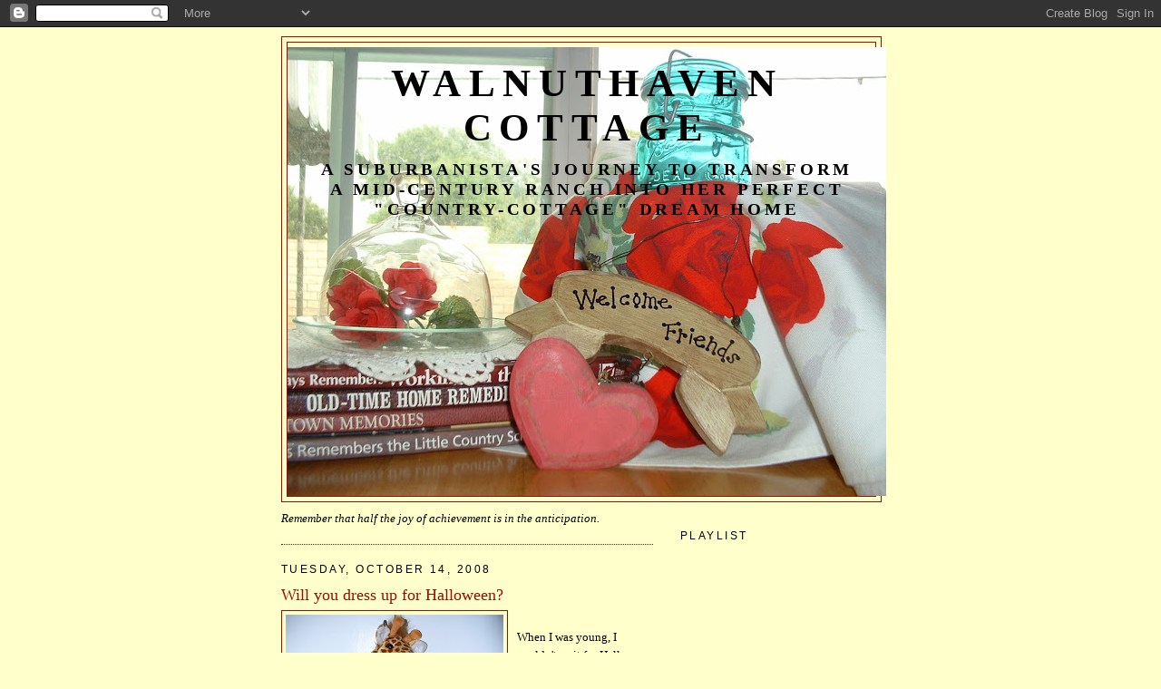

--- FILE ---
content_type: text/html; charset=UTF-8
request_url: https://walnuthavencottage.blogspot.com/2008/10/will-you-dress-up-for-halloween.html?showComment=1224093600000
body_size: 15411
content:
<!DOCTYPE html>
<html dir='ltr'>
<head>
<link href='https://www.blogger.com/static/v1/widgets/2944754296-widget_css_bundle.css' rel='stylesheet' type='text/css'/>
<meta content='text/html; charset=UTF-8' http-equiv='Content-Type'/>
<meta content='blogger' name='generator'/>
<link href='https://walnuthavencottage.blogspot.com/favicon.ico' rel='icon' type='image/x-icon'/>
<link href='http://walnuthavencottage.blogspot.com/2008/10/will-you-dress-up-for-halloween.html' rel='canonical'/>
<link rel="alternate" type="application/atom+xml" title="Walnuthaven Cottage - Atom" href="https://walnuthavencottage.blogspot.com/feeds/posts/default" />
<link rel="alternate" type="application/rss+xml" title="Walnuthaven Cottage - RSS" href="https://walnuthavencottage.blogspot.com/feeds/posts/default?alt=rss" />
<link rel="service.post" type="application/atom+xml" title="Walnuthaven Cottage - Atom" href="https://www.blogger.com/feeds/6837344653839601380/posts/default" />

<link rel="alternate" type="application/atom+xml" title="Walnuthaven Cottage - Atom" href="https://walnuthavencottage.blogspot.com/feeds/6453373003643646519/comments/default" />
<!--Can't find substitution for tag [blog.ieCssRetrofitLinks]-->
<link href='https://blogger.googleusercontent.com/img/b/R29vZ2xl/AVvXsEgB-ZfpvKPC-5EQ9g4mcPvIT6SyTzb_TlRXT9J7NYPnT5ZHGQE6sVVLkxYaPdC4NiD1GavC5rme1qforK7yc5YG3I98QjHRkv1421toloYqkmADr7ya7sMTseb1fV_Nq9KhOWpxLQ2wuZvk/s320/giraffe1.JPG' rel='image_src'/>
<meta content='http://walnuthavencottage.blogspot.com/2008/10/will-you-dress-up-for-halloween.html' property='og:url'/>
<meta content='Will you dress up for Halloween?' property='og:title'/>
<meta content='When I was young, I couldn&#39;t wait for Halloween to arrive.  I loved being outside when it was dark and watching all the other kids and paren...' property='og:description'/>
<meta content='https://blogger.googleusercontent.com/img/b/R29vZ2xl/AVvXsEgB-ZfpvKPC-5EQ9g4mcPvIT6SyTzb_TlRXT9J7NYPnT5ZHGQE6sVVLkxYaPdC4NiD1GavC5rme1qforK7yc5YG3I98QjHRkv1421toloYqkmADr7ya7sMTseb1fV_Nq9KhOWpxLQ2wuZvk/w1200-h630-p-k-no-nu/giraffe1.JPG' property='og:image'/>
<title>Walnuthaven Cottage: Will you dress up for Halloween?</title>
<style id='page-skin-1' type='text/css'><!--
/*
-----------------------------------------------
Blogger Template Style
Name:     Minima Ochre
Date:     26 Feb 2004
Updated by: Blogger Team
----------------------------------------------- */
/* Use this with templates/template-twocol.html */
body {
background:#ffffcc;
margin:0;
color:#000000;
font:x-small Georgia Serif;
font-size/* */:/**/small;
font-size: /**/small;
text-align: center;
}
a:link {
color:#940f04;
text-decoration:none;
}
a:visited {
color:#940f04;
text-decoration:none;
}
a:hover {
color:#940f04;
text-decoration:underline;
}
a img {
border-width:0;
}
/* Header
-----------------------------------------------
*/
#header-wrapper {
width:660px;
margin:0 auto 10px;
border:1px solid #940f04;
}
#header-inner {
background-position: center;
margin-left: auto;
margin-right: auto;
}
#header {
margin: 5px;
border: 1px solid #940f04;
text-align: center;
color:#000000;
}
#header h1 {
margin:5px 5px 0;
padding:15px 20px .25em;
line-height:1.2em;
text-transform:uppercase;
letter-spacing:.2em;
font: normal bold 331% Georgia, Times, serif;
}
#header a {
color:#000000;
text-decoration:none;
}
#header a:hover {
color:#000000;
}
#header .description {
margin:0 5px 5px;
padding:0 20px 15px;
max-width:700px;
text-transform:uppercase;
letter-spacing:.2em;
line-height: 1.4em;
font: normal bold 146% Georgia, Times, serif;
color: #000000;
}
#header img {
margin-left: auto;
margin-right: auto;
}
/* Outer-Wrapper
----------------------------------------------- */
#outer-wrapper {
width: 660px;
margin:0 auto;
padding:10px;
text-align:left;
font: normal normal 100% Georgia, Times, serif;
}
#main-wrapper {
width: 410px;
float: left;
word-wrap: break-word; /* fix for long text breaking sidebar float in IE */
overflow: hidden;     /* fix for long non-text content breaking IE sidebar float */
}
#sidebar-wrapper {
width: 220px;
float: right;
word-wrap: break-word; /* fix for long text breaking sidebar float in IE */
overflow: hidden;     /* fix for long non-text content breaking IE sidebar float */
}
/* Headings
----------------------------------------------- */
h2 {
margin:1.5em 0 .75em;
font:normal normal 95% Trebuchet, Trebuchet MS, Arial, sans-serif;
line-height: 1.4em;
text-transform:uppercase;
letter-spacing:.2em;
color:#000000;
}
/* Posts
-----------------------------------------------
*/
h2.date-header {
margin:1.5em 0 .5em;
}
.post {
margin:.5em 0 1.5em;
border-bottom:1px dotted #940f04;
padding-bottom:1.5em;
}
.post h3 {
margin:.25em 0 0;
padding:0 0 4px;
font-size:140%;
font-weight:normal;
line-height:1.4em;
color:#940f04;
}
.post h3 a, .post h3 a:visited, .post h3 strong {
display:block;
text-decoration:none;
color:#940f04;
font-weight:normal;
}
.post h3 strong, .post h3 a:hover {
color:#000000;
}
.post-body {
margin:0 0 .75em;
line-height:1.6em;
}
.post-body blockquote {
line-height:1.3em;
}
.post-footer {
margin: .75em 0;
color:#000000;
text-transform:uppercase;
letter-spacing:.1em;
font: normal bold 95% Verdana, sans-serif;
line-height: 1.4em;
}
.comment-link {
margin-left:.6em;
}
.post img, table.tr-caption-container {
padding:4px;
border:1px solid #940f04;
}
.tr-caption-container img {
border: none;
padding: 0;
}
.post blockquote {
margin:1em 20px;
}
.post blockquote p {
margin:.75em 0;
}
/* Comments
----------------------------------------------- */
#comments h4 {
margin:1em 0;
font-weight: bold;
line-height: 1.4em;
text-transform:uppercase;
letter-spacing:.2em;
color: #000000;
}
#comments-block {
margin:1em 0 1.5em;
line-height:1.6em;
}
#comments-block .comment-author {
margin:.5em 0;
}
#comments-block .comment-body {
margin:.25em 0 0;
}
#comments-block .comment-footer {
margin:-.25em 0 2em;
line-height: 1.4em;
text-transform:uppercase;
letter-spacing:.1em;
}
#comments-block .comment-body p {
margin:0 0 .75em;
}
.deleted-comment {
font-style:italic;
color:gray;
}
.feed-links {
clear: both;
line-height: 2.5em;
}
#blog-pager-newer-link {
float: left;
}
#blog-pager-older-link {
float: right;
}
#blog-pager {
text-align: center;
}
/* Sidebar Content
----------------------------------------------- */
.sidebar {
color: #940f04;
line-height: 1.5em;
}
.sidebar ul {
list-style:none;
margin:0 0 0;
padding:0 0 0;
}
.sidebar li {
margin:0;
padding-top:0;
padding-right:0;
padding-bottom:.25em;
padding-left:15px;
text-indent:-15px;
line-height:1.5em;
}
.sidebar .widget, .main .widget {
border-bottom:1px dotted #940f04;
margin:0 0 1.5em;
padding:0 0 1.5em;
}
.main .Blog {
border-bottom-width: 0;
}
/* Profile
----------------------------------------------- */
.profile-img {
float: left;
margin-top: 0;
margin-right: 5px;
margin-bottom: 5px;
margin-left: 0;
padding: 4px;
border: 1px solid #940f04;
}
.profile-data {
margin:0;
text-transform:uppercase;
letter-spacing:.1em;
font: normal bold 95% Verdana, sans-serif;
color: #000000;
font-weight: bold;
line-height: 1.6em;
}
.profile-datablock {
margin:.5em 0 .5em;
}
.profile-textblock {
margin: 0.5em 0;
line-height: 1.6em;
}
.profile-link {
font: normal bold 95% Verdana, sans-serif;
text-transform: uppercase;
letter-spacing: .1em;
}
/* Footer
----------------------------------------------- */
#footer {
width:660px;
clear:both;
margin:0 auto;
padding-top:15px;
line-height: 1.6em;
text-transform:uppercase;
letter-spacing:.1em;
text-align: center;
}

--></style>
<link href='https://www.blogger.com/dyn-css/authorization.css?targetBlogID=6837344653839601380&amp;zx=1ea48786-b174-422b-96f3-6b13366e959f' media='none' onload='if(media!=&#39;all&#39;)media=&#39;all&#39;' rel='stylesheet'/><noscript><link href='https://www.blogger.com/dyn-css/authorization.css?targetBlogID=6837344653839601380&amp;zx=1ea48786-b174-422b-96f3-6b13366e959f' rel='stylesheet'/></noscript>
<meta name='google-adsense-platform-account' content='ca-host-pub-1556223355139109'/>
<meta name='google-adsense-platform-domain' content='blogspot.com'/>

</head>
<body>
<div class='navbar section' id='navbar'><div class='widget Navbar' data-version='1' id='Navbar1'><script type="text/javascript">
    function setAttributeOnload(object, attribute, val) {
      if(window.addEventListener) {
        window.addEventListener('load',
          function(){ object[attribute] = val; }, false);
      } else {
        window.attachEvent('onload', function(){ object[attribute] = val; });
      }
    }
  </script>
<div id="navbar-iframe-container"></div>
<script type="text/javascript" src="https://apis.google.com/js/platform.js"></script>
<script type="text/javascript">
      gapi.load("gapi.iframes:gapi.iframes.style.bubble", function() {
        if (gapi.iframes && gapi.iframes.getContext) {
          gapi.iframes.getContext().openChild({
              url: 'https://www.blogger.com/navbar/6837344653839601380?po\x3d6453373003643646519\x26origin\x3dhttps://walnuthavencottage.blogspot.com',
              where: document.getElementById("navbar-iframe-container"),
              id: "navbar-iframe"
          });
        }
      });
    </script><script type="text/javascript">
(function() {
var script = document.createElement('script');
script.type = 'text/javascript';
script.src = '//pagead2.googlesyndication.com/pagead/js/google_top_exp.js';
var head = document.getElementsByTagName('head')[0];
if (head) {
head.appendChild(script);
}})();
</script>
</div></div>
<div id='outer-wrapper'><div id='wrap2'>
<!-- skip links for text browsers -->
<span id='skiplinks' style='display:none;'>
<a href='#main'>skip to main </a> |
      <a href='#sidebar'>skip to sidebar</a>
</span>
<div id='header-wrapper'>
<div class='header section' id='header'><div class='widget Header' data-version='1' id='Header1'>
<div id="header-inner" style="background-image: url(&quot;//4.bp.blogspot.com/_pGWB2EnM_fM/S2GvIdYzDKI/AAAAAAAABtU/jhuPTqLSTDA/S660/Welcome+friends.JPG&quot;); background-position: left; width: 660px; min-height: 495px; _height: 495px; background-repeat: no-repeat; ">
<div class='titlewrapper' style='background: transparent'>
<h1 class='title' style='background: transparent; border-width: 0px'>
<a href='https://walnuthavencottage.blogspot.com/'>
Walnuthaven Cottage
</a>
</h1>
</div>
<div class='descriptionwrapper'>
<p class='description'><span>A suburbanista's journey to transform a mid-century ranch into her perfect "country-cottage" dream home</span></p>
</div>
</div>
</div></div>
</div>
<div id='content-wrapper'>
<div id='crosscol-wrapper' style='text-align:center'>
<div class='crosscol no-items section' id='crosscol'></div>
</div>
<div id='main-wrapper'>
<div class='main section' id='main'><div class='widget Text' data-version='1' id='Text1'>
<div class='widget-content'>
<span style="font-style: italic;">Remember that half the joy of achievement is in the anticipation.</span><br/>
</div>
<div class='clear'></div>
</div><div class='widget Blog' data-version='1' id='Blog1'>
<div class='blog-posts hfeed'>

          <div class="date-outer">
        
<h2 class='date-header'><span>Tuesday, October 14, 2008</span></h2>

          <div class="date-posts">
        
<div class='post-outer'>
<div class='post hentry uncustomized-post-template' itemprop='blogPost' itemscope='itemscope' itemtype='http://schema.org/BlogPosting'>
<meta content='https://blogger.googleusercontent.com/img/b/R29vZ2xl/AVvXsEgB-ZfpvKPC-5EQ9g4mcPvIT6SyTzb_TlRXT9J7NYPnT5ZHGQE6sVVLkxYaPdC4NiD1GavC5rme1qforK7yc5YG3I98QjHRkv1421toloYqkmADr7ya7sMTseb1fV_Nq9KhOWpxLQ2wuZvk/s320/giraffe1.JPG' itemprop='image_url'/>
<meta content='6837344653839601380' itemprop='blogId'/>
<meta content='6453373003643646519' itemprop='postId'/>
<a name='6453373003643646519'></a>
<h3 class='post-title entry-title' itemprop='name'>
Will you dress up for Halloween?
</h3>
<div class='post-header'>
<div class='post-header-line-1'></div>
</div>
<div class='post-body entry-content' id='post-body-6453373003643646519' itemprop='description articleBody'>
<a href="https://blogger.googleusercontent.com/img/b/R29vZ2xl/AVvXsEgB-ZfpvKPC-5EQ9g4mcPvIT6SyTzb_TlRXT9J7NYPnT5ZHGQE6sVVLkxYaPdC4NiD1GavC5rme1qforK7yc5YG3I98QjHRkv1421toloYqkmADr7ya7sMTseb1fV_Nq9KhOWpxLQ2wuZvk/s1600-h/giraffe1.JPG" onblur="try {parent.deselectBloggerImageGracefully();} catch(e) {}"><img alt="" border="0" id="BLOGGER_PHOTO_ID_5256814550204040962" src="https://blogger.googleusercontent.com/img/b/R29vZ2xl/AVvXsEgB-ZfpvKPC-5EQ9g4mcPvIT6SyTzb_TlRXT9J7NYPnT5ZHGQE6sVVLkxYaPdC4NiD1GavC5rme1qforK7yc5YG3I98QjHRkv1421toloYqkmADr7ya7sMTseb1fV_Nq9KhOWpxLQ2wuZvk/s320/giraffe1.JPG" style="margin: 0pt 10px 10px 0pt; float: left; cursor: pointer;" /></a><br />When I was young, I couldn't wait for Halloween to arrive.  I loved being outside when it was dark and watching all the other kids and parents as they Trick or Treated for their candy bounty.  I was always a ballerina. Yes! Tutu,  tights and all. Of course I couldn't wear my ballet slippers, so mom would let me where my special white patent leather shoes.  What a fun night it was.<br />Now I'm older and it's rare that I dress up anymore...I can't really say why.  My kids have fun with it now.  Just a few days ago I was going through our closets and found a Halloween costume that belonged to my youngest son. How it managed to stay there and not be passed to someone else, I'll never know.  So now, I've got a really cute, plushy giraffe costume listed on Ebay, just waiting to find a new lucky boy or girl to costume.  If you want more details, please check it out.<br /><br /><a href="http://cgi.ebay.com/HALLOWEEN-GIRAFFE-COSTUME-2T-3T-BOY-GIRL_W0QQitemZ180298770484QQihZ008QQcategoryZ90635QQssPageNameZWDVWQQrdZ1QQcmdZViewItem">http://cgi.ebay.com/HALLOWEEN-GIRAFFE-COSTUME-2T-3T-BOY-GIRL_W0QQitemZ180298770484QQihZ008QQcategoryZ90635QQssPageNameZWDVWQQrdZ1QQcmdZViewItem</a>
<div style='clear: both;'></div>
</div>
<div class='post-footer'>
<div class='post-footer-line post-footer-line-1'>
<span class='post-author vcard'>
Posted by
<span class='fn' itemprop='author' itemscope='itemscope' itemtype='http://schema.org/Person'>
<meta content='https://www.blogger.com/profile/00532760613588553175' itemprop='url'/>
<a class='g-profile' href='https://www.blogger.com/profile/00532760613588553175' rel='author' title='author profile'>
<span itemprop='name'>Rechelle ~Walnuthaven Cottage~</span>
</a>
</span>
</span>
<span class='post-timestamp'>
at
<meta content='http://walnuthavencottage.blogspot.com/2008/10/will-you-dress-up-for-halloween.html' itemprop='url'/>
<a class='timestamp-link' href='https://walnuthavencottage.blogspot.com/2008/10/will-you-dress-up-for-halloween.html' rel='bookmark' title='permanent link'><abbr class='published' itemprop='datePublished' title='2008-10-14T00:01:00-07:00'>12:01&#8239;AM</abbr></a>
</span>
<span class='post-comment-link'>
</span>
<span class='post-icons'>
<span class='item-control blog-admin pid-465542373'>
<a href='https://www.blogger.com/post-edit.g?blogID=6837344653839601380&postID=6453373003643646519&from=pencil' title='Edit Post'>
<img alt='' class='icon-action' height='18' src='https://resources.blogblog.com/img/icon18_edit_allbkg.gif' width='18'/>
</a>
</span>
</span>
<div class='post-share-buttons goog-inline-block'>
</div>
</div>
<div class='post-footer-line post-footer-line-2'>
<span class='post-labels'>
</span>
</div>
<div class='post-footer-line post-footer-line-3'>
<span class='post-location'>
</span>
</div>
</div>
</div>
<div class='comments' id='comments'>
<a name='comments'></a>
<h4>9 comments:</h4>
<div id='Blog1_comments-block-wrapper'>
<dl class='avatar-comment-indent' id='comments-block'>
<dt class='comment-author ' id='c2842090529623339382'>
<a name='c2842090529623339382'></a>
<div class="avatar-image-container vcard"><span dir="ltr"><a href="https://www.blogger.com/profile/03598194631526155750" target="" rel="nofollow" onclick="" class="avatar-hovercard" id="av-2842090529623339382-03598194631526155750"><img src="https://resources.blogblog.com/img/blank.gif" width="35" height="35" class="delayLoad" style="display: none;" longdesc="//blogger.googleusercontent.com/img/b/R29vZ2xl/AVvXsEi--c6d8KRv-Kj5bxGeh8u5bJuV4BalVE42pz5TipHlQwPW_DwvoOM21oSRKO4jGlKucmBbAgCfJ-ioS1-tcuLt0xvVZ72vz91Xsyii6IUe7gT9ajLLDwJcUXoWeg05Iw/s45-c/HPIM0057.JPG" alt="" title="Katie">

<noscript><img src="//blogger.googleusercontent.com/img/b/R29vZ2xl/AVvXsEi--c6d8KRv-Kj5bxGeh8u5bJuV4BalVE42pz5TipHlQwPW_DwvoOM21oSRKO4jGlKucmBbAgCfJ-ioS1-tcuLt0xvVZ72vz91Xsyii6IUe7gT9ajLLDwJcUXoWeg05Iw/s45-c/HPIM0057.JPG" width="35" height="35" class="photo" alt=""></noscript></a></span></div>
<a href='https://www.blogger.com/profile/03598194631526155750' rel='nofollow'>Katie</a>
said...
</dt>
<dd class='comment-body' id='Blog1_cmt-2842090529623339382'>
<p>
Hi Rechelle!  What a nice costume that is!  My sweet teeny g'daughter will be dressing up for her first Halloween as an octopus!  Can't wait to see that!  Happy Tuesday!
</p>
</dd>
<dd class='comment-footer'>
<span class='comment-timestamp'>
<a href='https://walnuthavencottage.blogspot.com/2008/10/will-you-dress-up-for-halloween.html?showComment=1224000240000#c2842090529623339382' title='comment permalink'>
October 14, 2008 at 9:04&#8239;AM
</a>
<span class='item-control blog-admin pid-888979941'>
<a class='comment-delete' href='https://www.blogger.com/comment/delete/6837344653839601380/2842090529623339382' title='Delete Comment'>
<img src='https://resources.blogblog.com/img/icon_delete13.gif'/>
</a>
</span>
</span>
</dd>
<dt class='comment-author ' id='c9165452953230389405'>
<a name='c9165452953230389405'></a>
<div class="avatar-image-container vcard"><span dir="ltr"><a href="https://www.blogger.com/profile/10969143282283016757" target="" rel="nofollow" onclick="" class="avatar-hovercard" id="av-9165452953230389405-10969143282283016757"><img src="https://resources.blogblog.com/img/blank.gif" width="35" height="35" class="delayLoad" style="display: none;" longdesc="//blogger.googleusercontent.com/img/b/R29vZ2xl/AVvXsEg_Wp-h9gCTxs7S2I38-PZZ3c4eKPDibwtutpkKlAZw3jWoxZ-UsaJhMtp5Nri87LwYTQ1MAPxfidyK0RJpqxku50HVltCwb6H1EntxK7dHIiZZFm6xQC0DWGnxm95HpA/s45-c/Etsy+photo+of+me+3.jpg" alt="" title="Michele">

<noscript><img src="//blogger.googleusercontent.com/img/b/R29vZ2xl/AVvXsEg_Wp-h9gCTxs7S2I38-PZZ3c4eKPDibwtutpkKlAZw3jWoxZ-UsaJhMtp5Nri87LwYTQ1MAPxfidyK0RJpqxku50HVltCwb6H1EntxK7dHIiZZFm6xQC0DWGnxm95HpA/s45-c/Etsy+photo+of+me+3.jpg" width="35" height="35" class="photo" alt=""></noscript></a></span></div>
<a href='https://www.blogger.com/profile/10969143282283016757' rel='nofollow'>Michele</a>
said...
</dt>
<dd class='comment-body' id='Blog1_cmt-9165452953230389405'>
<p>
Hi Rechelle ~ what a cute outfit!  I bet your son looked adorable!  Hope it sells on eBay!<BR/><BR/>Hugz,<BR/>Michele
</p>
</dd>
<dd class='comment-footer'>
<span class='comment-timestamp'>
<a href='https://walnuthavencottage.blogspot.com/2008/10/will-you-dress-up-for-halloween.html?showComment=1224008700000#c9165452953230389405' title='comment permalink'>
October 14, 2008 at 11:25&#8239;AM
</a>
<span class='item-control blog-admin pid-1560514856'>
<a class='comment-delete' href='https://www.blogger.com/comment/delete/6837344653839601380/9165452953230389405' title='Delete Comment'>
<img src='https://resources.blogblog.com/img/icon_delete13.gif'/>
</a>
</span>
</span>
</dd>
<dt class='comment-author ' id='c2837697054949165394'>
<a name='c2837697054949165394'></a>
<div class="avatar-image-container vcard"><span dir="ltr"><a href="https://www.blogger.com/profile/13510889733755294128" target="" rel="nofollow" onclick="" class="avatar-hovercard" id="av-2837697054949165394-13510889733755294128"><img src="https://resources.blogblog.com/img/blank.gif" width="35" height="35" class="delayLoad" style="display: none;" longdesc="//blogger.googleusercontent.com/img/b/R29vZ2xl/AVvXsEgqRzzqGshBIHQnQjnB5qUABtN_-VGxfHxkPHxICdRqX8d5QxpU5fHrO8sbCTSbHrjpdMCewb3lDtRR923Dqe6t_Zse2H5UwpQhobdyPb_uRJ5M6wUGUr4CqZvb5m55jQ4/s45-c/me.jpg" alt="" title="Dawn">

<noscript><img src="//blogger.googleusercontent.com/img/b/R29vZ2xl/AVvXsEgqRzzqGshBIHQnQjnB5qUABtN_-VGxfHxkPHxICdRqX8d5QxpU5fHrO8sbCTSbHrjpdMCewb3lDtRR923Dqe6t_Zse2H5UwpQhobdyPb_uRJ5M6wUGUr4CqZvb5m55jQ4/s45-c/me.jpg" width="35" height="35" class="photo" alt=""></noscript></a></span></div>
<a href='https://www.blogger.com/profile/13510889733755294128' rel='nofollow'>Dawn</a>
said...
</dt>
<dd class='comment-body' id='Blog1_cmt-2837697054949165394'>
<p>
I think I only dressed up a handful of times as an adult.  Now, I tell people I'm going as a "mother".  :)<BR/><BR/>That is a cute costume you've put on ebay.<BR/><BR/>My son mostly dressed up as super heroes.  I saved all of his costumes and he would play with them all year long.<BR/><BR/>We just passed on a Batman outfit to my granddaughter.  Yes, that is what she wants to be LOL!<BR/><BR/>take care,<BR/>Dawn
</p>
</dd>
<dd class='comment-footer'>
<span class='comment-timestamp'>
<a href='https://walnuthavencottage.blogspot.com/2008/10/will-you-dress-up-for-halloween.html?showComment=1224023160000#c2837697054949165394' title='comment permalink'>
October 14, 2008 at 3:26&#8239;PM
</a>
<span class='item-control blog-admin pid-683422927'>
<a class='comment-delete' href='https://www.blogger.com/comment/delete/6837344653839601380/2837697054949165394' title='Delete Comment'>
<img src='https://resources.blogblog.com/img/icon_delete13.gif'/>
</a>
</span>
</span>
</dd>
<dt class='comment-author ' id='c2462454774337809230'>
<a name='c2462454774337809230'></a>
<div class="avatar-image-container vcard"><span dir="ltr"><a href="https://www.blogger.com/profile/06673560576912863177" target="" rel="nofollow" onclick="" class="avatar-hovercard" id="av-2462454774337809230-06673560576912863177"><img src="https://resources.blogblog.com/img/blank.gif" width="35" height="35" class="delayLoad" style="display: none;" longdesc="//blogger.googleusercontent.com/img/b/R29vZ2xl/AVvXsEj76ZjRxBu75AgPzrcKtgLjh76tbhvsU6BjocOYPgEDGHjcmqChKsyvQfR1dAeA10TzhLVQ9xUQrP8FZ-lkr-wIUa5NyOhN-QS4_8diPyMarcoC0fp7qwWXGH5tusKqXNs/s45-c/img032.jpg" alt="" title="Linda">

<noscript><img src="//blogger.googleusercontent.com/img/b/R29vZ2xl/AVvXsEj76ZjRxBu75AgPzrcKtgLjh76tbhvsU6BjocOYPgEDGHjcmqChKsyvQfR1dAeA10TzhLVQ9xUQrP8FZ-lkr-wIUa5NyOhN-QS4_8diPyMarcoC0fp7qwWXGH5tusKqXNs/s45-c/img032.jpg" width="35" height="35" class="photo" alt=""></noscript></a></span></div>
<a href='https://www.blogger.com/profile/06673560576912863177' rel='nofollow'>Linda</a>
said...
</dt>
<dd class='comment-body' id='Blog1_cmt-2462454774337809230'>
<p>
I love Halloween...we went to a fun party last year and our friends are having another one this year.  I'm always a witch and that's what I'll be again this year...too fun.<BR/>That is a cute costume just waiting for for a little trick or treater....hugs, Linda
</p>
</dd>
<dd class='comment-footer'>
<span class='comment-timestamp'>
<a href='https://walnuthavencottage.blogspot.com/2008/10/will-you-dress-up-for-halloween.html?showComment=1224028440000#c2462454774337809230' title='comment permalink'>
October 14, 2008 at 4:54&#8239;PM
</a>
<span class='item-control blog-admin pid-813716430'>
<a class='comment-delete' href='https://www.blogger.com/comment/delete/6837344653839601380/2462454774337809230' title='Delete Comment'>
<img src='https://resources.blogblog.com/img/icon_delete13.gif'/>
</a>
</span>
</span>
</dd>
<dt class='comment-author ' id='c1198949394870235219'>
<a name='c1198949394870235219'></a>
<div class="avatar-image-container vcard"><span dir="ltr"><a href="https://www.blogger.com/profile/13232333807529818159" target="" rel="nofollow" onclick="" class="avatar-hovercard" id="av-1198949394870235219-13232333807529818159"><img src="https://resources.blogblog.com/img/blank.gif" width="35" height="35" class="delayLoad" style="display: none;" longdesc="//blogger.googleusercontent.com/img/b/R29vZ2xl/AVvXsEjFZYO9s1xkIAYkBiP_Vx3fofnIIjSMDHRhaftcL650T17hvotsjH86y5QJOug1o4gGtiiONe7685K0SnKMftgLmbXjKwO-k6yMUSP3efq1aWoSigVP6NVxsBgbmaDdLg/s45-c/honeyallwashedout.jpg" alt="" title="Cottage Rose">

<noscript><img src="//blogger.googleusercontent.com/img/b/R29vZ2xl/AVvXsEjFZYO9s1xkIAYkBiP_Vx3fofnIIjSMDHRhaftcL650T17hvotsjH86y5QJOug1o4gGtiiONe7685K0SnKMftgLmbXjKwO-k6yMUSP3efq1aWoSigVP6NVxsBgbmaDdLg/s45-c/honeyallwashedout.jpg" width="35" height="35" class="photo" alt=""></noscript></a></span></div>
<a href='https://www.blogger.com/profile/13232333807529818159' rel='nofollow'>Cottage Rose</a>
said...
</dt>
<dd class='comment-body' id='Blog1_cmt-1198949394870235219'>
<p>
Hey Rechelle; I love the Halloween costume so cute. I loved to dress up when I was a young one. I made up my own, from a princess to a hobo. All kinds. I think the ones you make up yourself are so much better then the store bought ones, except for the one you have. It looks so much better when what I see a Wal Mart.<BR/><BR/>Have a great tomorrow.<BR/><BR/>Hugs;<BR/>Alaura
</p>
</dd>
<dd class='comment-footer'>
<span class='comment-timestamp'>
<a href='https://walnuthavencottage.blogspot.com/2008/10/will-you-dress-up-for-halloween.html?showComment=1224028620000#c1198949394870235219' title='comment permalink'>
October 14, 2008 at 4:57&#8239;PM
</a>
<span class='item-control blog-admin pid-708258662'>
<a class='comment-delete' href='https://www.blogger.com/comment/delete/6837344653839601380/1198949394870235219' title='Delete Comment'>
<img src='https://resources.blogblog.com/img/icon_delete13.gif'/>
</a>
</span>
</span>
</dd>
<dt class='comment-author ' id='c7342998605759907143'>
<a name='c7342998605759907143'></a>
<div class="avatar-image-container vcard"><span dir="ltr"><a href="https://www.blogger.com/profile/10354830882985221688" target="" rel="nofollow" onclick="" class="avatar-hovercard" id="av-7342998605759907143-10354830882985221688"><img src="https://resources.blogblog.com/img/blank.gif" width="35" height="35" class="delayLoad" style="display: none;" longdesc="//3.bp.blogspot.com/-xA0-Ul31pWA/ZjEOma0yh1I/AAAAAAAAPlI/W3AdyVbUcNErvt0njJeWZbPrSuXvrdj4ACK4BGAYYCw/s35/IMG_4796.JPG" alt="" title="Maryjane-The Beehive Cottage">

<noscript><img src="//3.bp.blogspot.com/-xA0-Ul31pWA/ZjEOma0yh1I/AAAAAAAAPlI/W3AdyVbUcNErvt0njJeWZbPrSuXvrdj4ACK4BGAYYCw/s35/IMG_4796.JPG" width="35" height="35" class="photo" alt=""></noscript></a></span></div>
<a href='https://www.blogger.com/profile/10354830882985221688' rel='nofollow'>Maryjane-The Beehive Cottage</a>
said...
</dt>
<dd class='comment-body' id='Blog1_cmt-7342998605759907143'>
<p>
Sweet costume! Memories!!!!<BR/><BR/>Hugs,<BR/>Maryjane
</p>
</dd>
<dd class='comment-footer'>
<span class='comment-timestamp'>
<a href='https://walnuthavencottage.blogspot.com/2008/10/will-you-dress-up-for-halloween.html?showComment=1224046260000#c7342998605759907143' title='comment permalink'>
October 14, 2008 at 9:51&#8239;PM
</a>
<span class='item-control blog-admin pid-1413015388'>
<a class='comment-delete' href='https://www.blogger.com/comment/delete/6837344653839601380/7342998605759907143' title='Delete Comment'>
<img src='https://resources.blogblog.com/img/icon_delete13.gif'/>
</a>
</span>
</span>
</dd>
<dt class='comment-author ' id='c5984443618727236979'>
<a name='c5984443618727236979'></a>
<div class="avatar-image-container avatar-stock"><span dir="ltr"><a href="https://www.blogger.com/profile/08085308886362660283" target="" rel="nofollow" onclick="" class="avatar-hovercard" id="av-5984443618727236979-08085308886362660283"><img src="//www.blogger.com/img/blogger_logo_round_35.png" width="35" height="35" alt="" title="Liz Harrell">

</a></span></div>
<a href='https://www.blogger.com/profile/08085308886362660283' rel='nofollow'>Liz Harrell</a>
said...
</dt>
<dd class='comment-body' id='Blog1_cmt-5984443618727236979'>
<p>
Aw that's precious! If they had it in adult size, I'd wear it. :)
</p>
</dd>
<dd class='comment-footer'>
<span class='comment-timestamp'>
<a href='https://walnuthavencottage.blogspot.com/2008/10/will-you-dress-up-for-halloween.html?showComment=1224083520000#c5984443618727236979' title='comment permalink'>
October 15, 2008 at 8:12&#8239;AM
</a>
<span class='item-control blog-admin pid-213546165'>
<a class='comment-delete' href='https://www.blogger.com/comment/delete/6837344653839601380/5984443618727236979' title='Delete Comment'>
<img src='https://resources.blogblog.com/img/icon_delete13.gif'/>
</a>
</span>
</span>
</dd>
<dt class='comment-author ' id='c7397268439757058939'>
<a name='c7397268439757058939'></a>
<div class="avatar-image-container avatar-stock"><span dir="ltr"><a href="https://www.blogger.com/profile/01024166166791315427" target="" rel="nofollow" onclick="" class="avatar-hovercard" id="av-7397268439757058939-01024166166791315427"><img src="//www.blogger.com/img/blogger_logo_round_35.png" width="35" height="35" alt="" title="Gabriela ">

</a></span></div>
<a href='https://www.blogger.com/profile/01024166166791315427' rel='nofollow'>Gabriela </a>
said...
</dt>
<dd class='comment-body' id='Blog1_cmt-7397268439757058939'>
<p>
Hello,<BR/><BR/>I will dress up for Vanessa's party this coming Saturday.<BR/>Come and check it out!<BR/><BR/>~ Gabriela ~
</p>
</dd>
<dd class='comment-footer'>
<span class='comment-timestamp'>
<a href='https://walnuthavencottage.blogspot.com/2008/10/will-you-dress-up-for-halloween.html?showComment=1224093600000#c7397268439757058939' title='comment permalink'>
October 15, 2008 at 11:00&#8239;AM
</a>
<span class='item-control blog-admin pid-905125032'>
<a class='comment-delete' href='https://www.blogger.com/comment/delete/6837344653839601380/7397268439757058939' title='Delete Comment'>
<img src='https://resources.blogblog.com/img/icon_delete13.gif'/>
</a>
</span>
</span>
</dd>
<dt class='comment-author ' id='c8062581400420564080'>
<a name='c8062581400420564080'></a>
<div class="avatar-image-container avatar-stock"><span dir="ltr"><a href="https://www.blogger.com/profile/13640761348681987412" target="" rel="nofollow" onclick="" class="avatar-hovercard" id="av-8062581400420564080-13640761348681987412"><img src="//www.blogger.com/img/blogger_logo_round_35.png" width="35" height="35" alt="" title="Christie">

</a></span></div>
<a href='https://www.blogger.com/profile/13640761348681987412' rel='nofollow'>Christie</a>
said...
</dt>
<dd class='comment-body' id='Blog1_cmt-8062581400420564080'>
<p>
Oh Halloween is so much fun....we always love this time of the year too. What a cute costume. I bet it will make some child very happy...I bet it brings back sweet memories for you! <BR/>xoxo,<BR/>Queenie
</p>
</dd>
<dd class='comment-footer'>
<span class='comment-timestamp'>
<a href='https://walnuthavencottage.blogspot.com/2008/10/will-you-dress-up-for-halloween.html?showComment=1224460500000#c8062581400420564080' title='comment permalink'>
October 19, 2008 at 4:55&#8239;PM
</a>
<span class='item-control blog-admin pid-1602008705'>
<a class='comment-delete' href='https://www.blogger.com/comment/delete/6837344653839601380/8062581400420564080' title='Delete Comment'>
<img src='https://resources.blogblog.com/img/icon_delete13.gif'/>
</a>
</span>
</span>
</dd>
</dl>
</div>
<p class='comment-footer'>
<a href='https://www.blogger.com/comment/fullpage/post/6837344653839601380/6453373003643646519' onclick='javascript:window.open(this.href, "bloggerPopup", "toolbar=0,location=0,statusbar=1,menubar=0,scrollbars=yes,width=640,height=500"); return false;'>Post a Comment</a>
</p>
</div>
</div>

        </div></div>
      
</div>
<div class='blog-pager' id='blog-pager'>
<span id='blog-pager-newer-link'>
<a class='blog-pager-newer-link' href='https://walnuthavencottage.blogspot.com/2008/10/let-decorating-beginfinally.html' id='Blog1_blog-pager-newer-link' title='Newer Post'>Newer Post</a>
</span>
<span id='blog-pager-older-link'>
<a class='blog-pager-older-link' href='https://walnuthavencottage.blogspot.com/2008/10/from-inspired-to-realitythanks-cindy.html' id='Blog1_blog-pager-older-link' title='Older Post'>Older Post</a>
</span>
<a class='home-link' href='https://walnuthavencottage.blogspot.com/'>Home</a>
</div>
<div class='clear'></div>
<div class='post-feeds'>
<div class='feed-links'>
Subscribe to:
<a class='feed-link' href='https://walnuthavencottage.blogspot.com/feeds/6453373003643646519/comments/default' target='_blank' type='application/atom+xml'>Post Comments (Atom)</a>
</div>
</div>
</div></div>
</div>
<div id='sidebar-wrapper'>
<div class='sidebar section' id='sidebar'><div class='widget HTML' data-version='1' id='HTML2'>
<h2 class='title'>Playlist</h2>
<div class='widget-content'>
<div style="text-align: center; margin-left: auto; visibility:visible; margin-right: auto; width:450px;"><embed border="0" menu="false" pluginspage="http://www.macromedia.com/go/getflashplayer" quality="high" allowscriptaccess="never" src="//www.profileplaylist.net/mc/mp3player-othersite.swf?config=http://www.profileplaylist.net/mc/config/config_black.xml&amp;mywidth=435&amp;myheight=270&amp;playlist_url=http://www.profileplaylist.net/loadplaylist.php?playlist%3D44070297" type="application/x-shockwave-flash" height="270" style="width:435px; visibility:visible; height:270px;" width="435" wmode="transparent" name="mp3player"><br/><a href="http://www.profileplaylist.net"><img border="0" src="https://lh3.googleusercontent.com/blogger_img_proxy/AEn0k_uLWy0hjKFhF5DzrBW58z7fynz8hfLlciXRju4EigoO8OwL3exIOObdfVrSYUWTAkFzr0cIE9wWs-w7fVVNbND1wMwm0KY-hUR4vktkHEN7FACjNL7YrwvuXeVk=s0-d"></a><a href="http://www.profileplaylist.net/standalone/44070297" target="_blank"><img border="0" src="https://lh3.googleusercontent.com/blogger_img_proxy/AEn0k_tISneTTb1DsO9lHv113WE_lj2TikZ2tCztuKdiZ5ePkU-V1N82tatSv6oU0ZZj0sMkzGB_ZzN8zGzKDqnYvoGvP7OLfn_4mWGzuKwuF-OOq5mw2ORu_MRhQr53eA=s0-d"></a><a href="http://www.profileplaylist.net/download/44070297"><img border="0" src="https://lh3.googleusercontent.com/blogger_img_proxy/AEn0k_twJf2aF9tPukJ-qPm5qYVxGyDYxU3gwqygBRTYSnsLPOCcgCRwZokLiOW1lbP2M5B2C2xlZi8E2z87NFPF7ksQRbqY2k2WSV_SbYiet9G8x8qNFWg5W0f1UQ=s0-d"></a> </embed></div>
</div>
<div class='clear'></div>
</div><div class='widget Followers' data-version='1' id='Followers1'>
<h2 class='title'>My Blogging Buddies who I appreciate so much!</h2>
<div class='widget-content'>
<div id='Followers1-wrapper'>
<div style='margin-right:2px;'>
<div><script type="text/javascript" src="https://apis.google.com/js/platform.js"></script>
<div id="followers-iframe-container"></div>
<script type="text/javascript">
    window.followersIframe = null;
    function followersIframeOpen(url) {
      gapi.load("gapi.iframes", function() {
        if (gapi.iframes && gapi.iframes.getContext) {
          window.followersIframe = gapi.iframes.getContext().openChild({
            url: url,
            where: document.getElementById("followers-iframe-container"),
            messageHandlersFilter: gapi.iframes.CROSS_ORIGIN_IFRAMES_FILTER,
            messageHandlers: {
              '_ready': function(obj) {
                window.followersIframe.getIframeEl().height = obj.height;
              },
              'reset': function() {
                window.followersIframe.close();
                followersIframeOpen("https://www.blogger.com/followers/frame/6837344653839601380?colors\x3dCgt0cmFuc3BhcmVudBILdHJhbnNwYXJlbnQaByM5NDBmMDQiByM5NDBmMDQqByNmZmZmY2MyByM5NDBmMDQ6ByM5NDBmMDRCByM5NDBmMDRKByMwMDAwMDBSByM5NDBmMDRaC3RyYW5zcGFyZW50\x26pageSize\x3d21\x26hl\x3den\x26origin\x3dhttps://walnuthavencottage.blogspot.com");
              },
              'open': function(url) {
                window.followersIframe.close();
                followersIframeOpen(url);
              }
            }
          });
        }
      });
    }
    followersIframeOpen("https://www.blogger.com/followers/frame/6837344653839601380?colors\x3dCgt0cmFuc3BhcmVudBILdHJhbnNwYXJlbnQaByM5NDBmMDQiByM5NDBmMDQqByNmZmZmY2MyByM5NDBmMDQ6ByM5NDBmMDRCByM5NDBmMDRKByMwMDAwMDBSByM5NDBmMDRaC3RyYW5zcGFyZW50\x26pageSize\x3d21\x26hl\x3den\x26origin\x3dhttps://walnuthavencottage.blogspot.com");
  </script></div>
</div>
</div>
<div class='clear'></div>
</div>
</div><div class='widget Profile' data-version='1' id='Profile1'>
<h2>About Me</h2>
<div class='widget-content'>
<a href='https://www.blogger.com/profile/00532760613588553175'><img alt='My photo' class='profile-img' height='60' src='//1.bp.blogspot.com/_pGWB2EnM_fM/SRt7OSZexrI/AAAAAAAAAoY/CR6bmwdfIs8/S220-s80/Cambria+2007.jpg' width='80'/></a>
<dl class='profile-datablock'>
<dt class='profile-data'>
<a class='profile-name-link g-profile' href='https://www.blogger.com/profile/00532760613588553175' rel='author' style='background-image: url(//www.blogger.com/img/logo-16.png);'>
Rechelle ~Walnuthaven Cottage~
</a>
</dt>
<dd class='profile-textblock'>Hi! I&#39;m Rechelle. Mommy and Stepmom to my blended brood. As you can imagine there is never a dull or quiet moment in our home. And it&#39;s a rather &quot;cozy&quot; home at that, one that seems even &quot;cozier&quot; when we&#39;re all together at the same time! I love anything with a history. My home is filled with treasures that have been handed down through generations, or that I&#39;ve found in thrift stores &amp; antique malls. I love all kinds of music, classic movies &amp; Gene Kelly. Some of my favorite things are vintage tablecloths, lace, beadboard, toile, fine china, tea sets, old homes- be they craftsman, victorian or farmhouses-, decorating &amp; antiques. Living in a cookie cutter house has had it&#39;s decorating challenges but my husband and I have loved adding character and making it a &quot;home&quot;. We&#39;ve still many projects to embark upon, but one day... Welcome to my blog, happy reading and please comment! I&#39;d love to get to know you better and may we become fast friends. Enjoy your day and may it be great!</dd>
</dl>
<a class='profile-link' href='https://www.blogger.com/profile/00532760613588553175' rel='author'>View my complete profile</a>
<div class='clear'></div>
</div>
</div><div class='widget TextList' data-version='1' id='TextList1'>
<h2>Kitchen Face Lift- To Do List</h2>
<div class='widget-content'>
<ul>
<li>trim out new cabinet</li>
<li>Sand all cabinet doors-done</li>
<li>repair ceiling-done</li>
<li>Remove cabinet doors- done</li>
<li>Remove all hinges and restore to original finish- DONE !</li>
<li>paint shuttered doors-done</li>
<li>Paint kitchen-done</li>
<li>Paint existing cabinetry-done</li>
<li>new window coverings</li>
<li>install new flooring</li>
<li>install new counter tops</li>
<li>create "open" shelving-done</li>
<li>add recessed lighting-done</li>
<li>add over the stove microwave-done</li>
<li>add new faucet/fixture-done</li>
<li>add new drawer and cabinet pulls- done</li>
<li>add new crown molding to cabinets-done</li>
<li>add new cabinet and counter space-done</li>
<li>add dishwasher-done</li>
<li>add decorative element above microwave</li>
<li>add crown molding around perimeter of kitchen</li>
<li>add corbels</li>
<li>add beadboard to outer sides of cabinets- one done</li>
<li>add backsplash</li>
<li>accessorize-working on it!</li>
</ul>
<div class='clear'></div>
</div>
</div><div class='widget HTML' data-version='1' id='HTML3'>
<h2 class='title'>The Animal Rescue Site...</h2>
<div class='widget-content'>
<div style="margin:5px;"><a href="http://www.theanimalrescuesite.com/tpc/ARS_linktous_120x60_01"><img alt="The Animal Rescue Site" src="https://lh3.googleusercontent.com/blogger_img_proxy/AEn0k_tXXLZ8Ox2rsd8R3OE1nYLPmsyC54EISlAch4bLxGwH32Yt1p4AWW__xbLus_9WGYlyr8YHPSgw7d40PF5dbzbBxaX2L7sYIb_QEAqfFV277xJ-wuX6pD_j7h07MWNFOfmGyyGYEQ=s0-d"></a></div>
</div>
<div class='clear'></div>
</div><div class='widget Image' data-version='1' id='Image11'>
<h2>Best Friends...</h2>
<div class='widget-content'>
<img alt='Best Friends...' height='220' id='Image11_img' src='//2.bp.blogspot.com/_pGWB2EnM_fM/SWcK69oNK5I/AAAAAAAAA5Q/dSSaJC2s3kA/S220/best+friends.JPG' width='165'/>
<br/>
<span class='caption'>Cookie & Daisy</span>
</div>
<div class='clear'></div>
</div><div class='widget Image' data-version='1' id='Image15'>
<h2>Sweet Bailey who is waiting for us at Rainbow Bridge</h2>
<div class='widget-content'>
<a href='http://walnuthavencottage.blogspot.com/2008/12/ill-see-at-rainbow-bridge.html'>
<img alt='Sweet Bailey who is waiting for us at Rainbow Bridge' height='220' id='Image15_img' src='https://blogger.googleusercontent.com/img/b/R29vZ2xl/AVvXsEhG2Fa9Sv6ad3GQOwKz44oknwof80CXPQrpbtJEkXJ_zwqix8TtPY9TkF9GgeANQtii90PHZ2vO4M2Wq3es6WyzfWdQEbIXo_9azoiOxIYSVq4wvP1H-pl2y2LhqueHuk9jrgztQCeADOqz/s220/bailey.jpg' width='146'/>
</a>
<br/>
<span class='caption'>11/22/97-12/14/08</span>
</div>
<div class='clear'></div>
</div><div class='widget Text' data-version='1' id='Text2'>
<h2 class='title'>Pictures...</h2>
<div class='widget-content'>
All photos belong to me. Please ask permission before re-using or re-producing.<br/>Thank you very much!<br/>
</div>
<div class='clear'></div>
</div><div class='widget LinkList' data-version='1' id='LinkList2'>
<h2>The reasons my chores are not done...</h2>
<div class='widget-content'>
<ul>
<li><a href='http://www.anenchantedcottage.blogspot.com/'>An Enchanted Cottage</a></li>
<li><a href='http://annefannie.blogspot.com/'>Anne Fannie's Green Acres</a></li>
<li><a href='http://athomewiththefarmerswife.blogspot.com/'>At Home with the Farmer's Wife</a></li>
<li><a href='http://backyardneighbor.typepad.com/backyard_neighbor/'>Backyard Neighbor</a></li>
<li><a href='http://belladellasfarm.blogspot.com/'>BellaDella</a></li>
<li><a href='http://boogersbibsbooksbubbles.blogspot.com/'>Boogers, Bibs, Books & Bubbles</a></li>
<li><a href='http://librarylady64.blogspot.com/'>Books and Life</a></li>
<li><a href='http://cherryhillcottage.typepad.com/'>Cherry Hill Cottage</a></li>
<li><a href='http://www.cornflowercottage.blogspot.com/'>Cornflower Cottage</a></li>
<li><a href='http://countryvintageblog.blogspot.com/'>Country Vintage</a></li>
<li><a href='http://cranberrycrossings.blogspot.com/'>Cranberry Crossings</a></li>
<li><a href='http://dawnsdaybreak.blogspot.com/'>Dawn's Daybreak</a></li>
<li><a href='http://garagesalegal.blogspot.com/'>Garage Sale Gal</a></li>
<li><a href='http://hopscotchandhydrangeas.blogspot.com/'>Hopscotch and Hydrangeas</a></li>
<li><a href='http://howsweetthesound.typepad.com/'>How Sweet The Sound</a></li>
<li><a href='http://kimstreasures.blogspot.com/'>Kim's Treasures</a></li>
<li><a href='http://connie-livingbeautifully.blogspot.com/'>Living Beautifully</a></li>
<li><a href='http://livingthegoodlife5.blogspot.com/'>Living the Good Life</a></li>
<li><a href='http://mimisgarden.blogspot.com/'>Mimi's Garden</a></li>
<li><a href='http://romantichome.blogspot.com/'>My Romantic Home</a></li>
<li><a href='http://myvintagedaydreams.blogspot.com/'>My Vintage Daydreams</a></li>
<li><a href='http://neabear.blogspot.com/'>Nea Bear and B-Daddy's Nest</a></li>
<li><a href='http://notesongs.blogspot.com/'>Note Songs</a></li>
<li><a href='http://oakrisecottage.blogspot.com/'>Oak Rise Cottage</a></li>
<li><a href='http://owcl.blogspot.com/'>One Woman's Cottage Life</a></li>
<li><a href='http://queeniesvintagefindsandtreasures.blogspot.com/'>Queenie's Vintage Finds & Treasures</a></li>
<li><a href='http://rosebreezeboutique.blogspot.com/'>Rose Breeze Boutique</a></li>
<li><a href='http://rosevinecottagetwo.blogspot.com/'>Rose Vine Cottage Two</a></li>
<li><a href='http://lovemysandalsanddaisies.blogspot.com/'>Sandals and Daisies</a></li>
<li><a href='http://sincerelysusiehomemaker.blogspot.com/'>Sincerely Susie Homemaker</a></li>
<li><a href='http://thebeehivecottage.blogspot.com/'>The Beehive Cottage</a></li>
<li><a href='http://theletteredcottage.blogspot.com/'>The Lettered Cottage</a></li>
<li><a href='http://rosescarlett.blogspot.com/'>The Scarlett Rose Garden</a></li>
<li><a href='http://kellishouse.blogspot.com/'>There is no place like home</a></li>
</ul>
<div class='clear'></div>
</div>
</div><div class='widget BlogArchive' data-version='1' id='BlogArchive1'>
<h2>Blog Archive</h2>
<div class='widget-content'>
<div id='ArchiveList'>
<div id='BlogArchive1_ArchiveList'>
<ul class='hierarchy'>
<li class='archivedate collapsed'>
<a class='toggle' href='javascript:void(0)'>
<span class='zippy'>

        &#9658;&#160;
      
</span>
</a>
<a class='post-count-link' href='https://walnuthavencottage.blogspot.com/2009/'>
2009
</a>
<span class='post-count' dir='ltr'>(99)</span>
<ul class='hierarchy'>
<li class='archivedate collapsed'>
<a class='toggle' href='javascript:void(0)'>
<span class='zippy'>

        &#9658;&#160;
      
</span>
</a>
<a class='post-count-link' href='https://walnuthavencottage.blogspot.com/2009/11/'>
November
</a>
<span class='post-count' dir='ltr'>(1)</span>
</li>
</ul>
<ul class='hierarchy'>
<li class='archivedate collapsed'>
<a class='toggle' href='javascript:void(0)'>
<span class='zippy'>

        &#9658;&#160;
      
</span>
</a>
<a class='post-count-link' href='https://walnuthavencottage.blogspot.com/2009/10/'>
October
</a>
<span class='post-count' dir='ltr'>(2)</span>
</li>
</ul>
<ul class='hierarchy'>
<li class='archivedate collapsed'>
<a class='toggle' href='javascript:void(0)'>
<span class='zippy'>

        &#9658;&#160;
      
</span>
</a>
<a class='post-count-link' href='https://walnuthavencottage.blogspot.com/2009/09/'>
September
</a>
<span class='post-count' dir='ltr'>(4)</span>
</li>
</ul>
<ul class='hierarchy'>
<li class='archivedate collapsed'>
<a class='toggle' href='javascript:void(0)'>
<span class='zippy'>

        &#9658;&#160;
      
</span>
</a>
<a class='post-count-link' href='https://walnuthavencottage.blogspot.com/2009/08/'>
August
</a>
<span class='post-count' dir='ltr'>(11)</span>
</li>
</ul>
<ul class='hierarchy'>
<li class='archivedate collapsed'>
<a class='toggle' href='javascript:void(0)'>
<span class='zippy'>

        &#9658;&#160;
      
</span>
</a>
<a class='post-count-link' href='https://walnuthavencottage.blogspot.com/2009/07/'>
July
</a>
<span class='post-count' dir='ltr'>(2)</span>
</li>
</ul>
<ul class='hierarchy'>
<li class='archivedate collapsed'>
<a class='toggle' href='javascript:void(0)'>
<span class='zippy'>

        &#9658;&#160;
      
</span>
</a>
<a class='post-count-link' href='https://walnuthavencottage.blogspot.com/2009/06/'>
June
</a>
<span class='post-count' dir='ltr'>(5)</span>
</li>
</ul>
<ul class='hierarchy'>
<li class='archivedate collapsed'>
<a class='toggle' href='javascript:void(0)'>
<span class='zippy'>

        &#9658;&#160;
      
</span>
</a>
<a class='post-count-link' href='https://walnuthavencottage.blogspot.com/2009/05/'>
May
</a>
<span class='post-count' dir='ltr'>(13)</span>
</li>
</ul>
<ul class='hierarchy'>
<li class='archivedate collapsed'>
<a class='toggle' href='javascript:void(0)'>
<span class='zippy'>

        &#9658;&#160;
      
</span>
</a>
<a class='post-count-link' href='https://walnuthavencottage.blogspot.com/2009/04/'>
April
</a>
<span class='post-count' dir='ltr'>(15)</span>
</li>
</ul>
<ul class='hierarchy'>
<li class='archivedate collapsed'>
<a class='toggle' href='javascript:void(0)'>
<span class='zippy'>

        &#9658;&#160;
      
</span>
</a>
<a class='post-count-link' href='https://walnuthavencottage.blogspot.com/2009/03/'>
March
</a>
<span class='post-count' dir='ltr'>(15)</span>
</li>
</ul>
<ul class='hierarchy'>
<li class='archivedate collapsed'>
<a class='toggle' href='javascript:void(0)'>
<span class='zippy'>

        &#9658;&#160;
      
</span>
</a>
<a class='post-count-link' href='https://walnuthavencottage.blogspot.com/2009/02/'>
February
</a>
<span class='post-count' dir='ltr'>(15)</span>
</li>
</ul>
<ul class='hierarchy'>
<li class='archivedate collapsed'>
<a class='toggle' href='javascript:void(0)'>
<span class='zippy'>

        &#9658;&#160;
      
</span>
</a>
<a class='post-count-link' href='https://walnuthavencottage.blogspot.com/2009/01/'>
January
</a>
<span class='post-count' dir='ltr'>(16)</span>
</li>
</ul>
</li>
</ul>
<ul class='hierarchy'>
<li class='archivedate expanded'>
<a class='toggle' href='javascript:void(0)'>
<span class='zippy toggle-open'>

        &#9660;&#160;
      
</span>
</a>
<a class='post-count-link' href='https://walnuthavencottage.blogspot.com/2008/'>
2008
</a>
<span class='post-count' dir='ltr'>(97)</span>
<ul class='hierarchy'>
<li class='archivedate collapsed'>
<a class='toggle' href='javascript:void(0)'>
<span class='zippy'>

        &#9658;&#160;
      
</span>
</a>
<a class='post-count-link' href='https://walnuthavencottage.blogspot.com/2008/12/'>
December
</a>
<span class='post-count' dir='ltr'>(9)</span>
</li>
</ul>
<ul class='hierarchy'>
<li class='archivedate collapsed'>
<a class='toggle' href='javascript:void(0)'>
<span class='zippy'>

        &#9658;&#160;
      
</span>
</a>
<a class='post-count-link' href='https://walnuthavencottage.blogspot.com/2008/11/'>
November
</a>
<span class='post-count' dir='ltr'>(21)</span>
</li>
</ul>
<ul class='hierarchy'>
<li class='archivedate expanded'>
<a class='toggle' href='javascript:void(0)'>
<span class='zippy toggle-open'>

        &#9660;&#160;
      
</span>
</a>
<a class='post-count-link' href='https://walnuthavencottage.blogspot.com/2008/10/'>
October
</a>
<span class='post-count' dir='ltr'>(19)</span>
<ul class='posts'>
<li><a href='https://walnuthavencottage.blogspot.com/2008/10/show-tell-friday-1031.html'>Show &amp; Tell Friday 10/31</a></li>
<li><a href='https://walnuthavencottage.blogspot.com/2008/10/help-me-decide.html'>Three or More Thursday &amp; Help me decide...</a></li>
<li><a href='https://walnuthavencottage.blogspot.com/2008/10/cmon-autumn-like-weather.html'>C&#39;Mon &quot;Autumn Like&quot; Weather...</a></li>
<li><a href='https://walnuthavencottage.blogspot.com/2008/10/ive-been-booed.html'>You&#39;ve been Boo&#39;ed! ( I have too!)</a></li>
<li><a href='https://walnuthavencottage.blogspot.com/2008/10/my-first-blue-monday.html'>My First Blue Monday</a></li>
<li><a href='https://walnuthavencottage.blogspot.com/2008/10/pink-saturday-1025.html'>Pink Saturday 10/25</a></li>
<li><a href='https://walnuthavencottage.blogspot.com/2008/10/my-first-show-tell-friday.html'>My first Show &amp; Tell Friday...</a></li>
<li><a href='https://walnuthavencottage.blogspot.com/2008/10/midweek-funny.html'>A Midweek Funny...</a></li>
<li><a href='https://walnuthavencottage.blogspot.com/2008/10/autumn-in-suburbia.html'>Autumn in Suburbia...</a></li>
<li><a href='https://walnuthavencottage.blogspot.com/2008/10/apples.html'>Apples</a></li>
<li><a href='https://walnuthavencottage.blogspot.com/2008/10/pink-saturday-101808.html'>Pink Saturday 10/18/08</a></li>
<li><a href='https://walnuthavencottage.blogspot.com/2008/10/fresh-part-of-waking-up.html'>A great part of waking up...</a></li>
<li><a href='https://walnuthavencottage.blogspot.com/2008/10/smells-of-autumn.html'>The &quot;smells&quot; of Autumn...</a></li>
<li><a href='https://walnuthavencottage.blogspot.com/2008/10/let-decorating-beginfinally.html'>Let the decorating begin...finally!</a></li>
<li><a href='https://walnuthavencottage.blogspot.com/2008/10/will-you-dress-up-for-halloween.html'>Will you dress up for Halloween?</a></li>
<li><a href='https://walnuthavencottage.blogspot.com/2008/10/from-inspired-to-realitythanks-cindy.html'>From &quot;inspired&quot; to Reality...Thanks Cindy!</a></li>
<li><a href='https://walnuthavencottage.blogspot.com/2008/10/awesome.html'>Stop and look around you.....</a></li>
<li><a href='https://walnuthavencottage.blogspot.com/2008/10/pink-saturday.html'>Pink Saturday...</a></li>
<li><a href='https://walnuthavencottage.blogspot.com/2008/10/e-t.html'>E-A-T (and got tagged!)</a></li>
</ul>
</li>
</ul>
<ul class='hierarchy'>
<li class='archivedate collapsed'>
<a class='toggle' href='javascript:void(0)'>
<span class='zippy'>

        &#9658;&#160;
      
</span>
</a>
<a class='post-count-link' href='https://walnuthavencottage.blogspot.com/2008/09/'>
September
</a>
<span class='post-count' dir='ltr'>(3)</span>
</li>
</ul>
<ul class='hierarchy'>
<li class='archivedate collapsed'>
<a class='toggle' href='javascript:void(0)'>
<span class='zippy'>

        &#9658;&#160;
      
</span>
</a>
<a class='post-count-link' href='https://walnuthavencottage.blogspot.com/2008/08/'>
August
</a>
<span class='post-count' dir='ltr'>(18)</span>
</li>
</ul>
<ul class='hierarchy'>
<li class='archivedate collapsed'>
<a class='toggle' href='javascript:void(0)'>
<span class='zippy'>

        &#9658;&#160;
      
</span>
</a>
<a class='post-count-link' href='https://walnuthavencottage.blogspot.com/2008/07/'>
July
</a>
<span class='post-count' dir='ltr'>(19)</span>
</li>
</ul>
<ul class='hierarchy'>
<li class='archivedate collapsed'>
<a class='toggle' href='javascript:void(0)'>
<span class='zippy'>

        &#9658;&#160;
      
</span>
</a>
<a class='post-count-link' href='https://walnuthavencottage.blogspot.com/2008/06/'>
June
</a>
<span class='post-count' dir='ltr'>(8)</span>
</li>
</ul>
</li>
</ul>
</div>
</div>
<div class='clear'></div>
</div>
</div></div>
</div>
<!-- spacer for skins that want sidebar and main to be the same height-->
<div class='clear'>&#160;</div>
</div>
<!-- end content-wrapper -->
<div id='footer-wrapper'>
<div class='footer section' id='footer'><div class='widget HTML' data-version='1' id='HTML1'>
<h2 class='title'>visitors</h2>
<div class='widget-content'>
<a href="http://www.rapidcounter.com/signup.php" target="_top"><img border="0" vspace="2" hspace="4" alt="Free Web Site Counters" src="https://lh3.googleusercontent.com/blogger_img_proxy/AEn0k_uasM6607EqlGSDFwlQW-jz5KjaQmltgigRU4cE6PoWU2aFDTlNll1godrqkhYHvCS6AV4_XRU1jIhQoIHjkJUS1TkHA4iVpsAUT3gzBumh6DU286weyIbR0A=s0-d" ; align="middle"></a><script src="//counter.rapidcounter.com/script/1231710308"></script><br/><a style="font-size:12" href="http://www.rapidcounter.com/" target="_top"><font color="#666666" style="font-size:12">Free Web Site Counters</font></a>
</div>
<div class='clear'></div>
</div><div class='widget HTML' data-version='1' id='HTML4'>
<h2 class='title'>My Free Copyright.com</h2>
<div class='widget-content'>
<a href="http://www.myfreecopyright.com/registered_mcn/BVSNR_L4CTW_JTRQ2" title="MyFreeCopyright.com Registered & Protected"><img border="0" alt="MyFreeCopyright.com Registered &amp; Protected" width="145px" src="https://lh3.googleusercontent.com/blogger_img_proxy/AEn0k_s2tR3CpXvMoqlOGAu3PF4obLCv6lRBnTsodCadzQsWcHUIyJSRcyIOMBQ7llF00rIRlRgSasrBN8jkReKa_BkXGS-FuuG0bjf7v7pmpbpWstOShGoZ834=s0-d" height="38px" title="MyFreeCopyright.com Registered &amp; Protected"></a>
</div>
<div class='clear'></div>
</div></div>
</div>
</div></div>
<!-- end outer-wrapper -->

<script type="text/javascript" src="https://www.blogger.com/static/v1/widgets/2028843038-widgets.js"></script>
<script type='text/javascript'>
window['__wavt'] = 'AOuZoY4URe9FV2Z-anvIT32Ytsj0KJQlKQ:1769080689183';_WidgetManager._Init('//www.blogger.com/rearrange?blogID\x3d6837344653839601380','//walnuthavencottage.blogspot.com/2008/10/will-you-dress-up-for-halloween.html','6837344653839601380');
_WidgetManager._SetDataContext([{'name': 'blog', 'data': {'blogId': '6837344653839601380', 'title': 'Walnuthaven Cottage', 'url': 'https://walnuthavencottage.blogspot.com/2008/10/will-you-dress-up-for-halloween.html', 'canonicalUrl': 'http://walnuthavencottage.blogspot.com/2008/10/will-you-dress-up-for-halloween.html', 'homepageUrl': 'https://walnuthavencottage.blogspot.com/', 'searchUrl': 'https://walnuthavencottage.blogspot.com/search', 'canonicalHomepageUrl': 'http://walnuthavencottage.blogspot.com/', 'blogspotFaviconUrl': 'https://walnuthavencottage.blogspot.com/favicon.ico', 'bloggerUrl': 'https://www.blogger.com', 'hasCustomDomain': false, 'httpsEnabled': true, 'enabledCommentProfileImages': true, 'gPlusViewType': 'FILTERED_POSTMOD', 'adultContent': false, 'analyticsAccountNumber': '', 'encoding': 'UTF-8', 'locale': 'en', 'localeUnderscoreDelimited': 'en', 'languageDirection': 'ltr', 'isPrivate': false, 'isMobile': false, 'isMobileRequest': false, 'mobileClass': '', 'isPrivateBlog': false, 'isDynamicViewsAvailable': true, 'feedLinks': '\x3clink rel\x3d\x22alternate\x22 type\x3d\x22application/atom+xml\x22 title\x3d\x22Walnuthaven Cottage - Atom\x22 href\x3d\x22https://walnuthavencottage.blogspot.com/feeds/posts/default\x22 /\x3e\n\x3clink rel\x3d\x22alternate\x22 type\x3d\x22application/rss+xml\x22 title\x3d\x22Walnuthaven Cottage - RSS\x22 href\x3d\x22https://walnuthavencottage.blogspot.com/feeds/posts/default?alt\x3drss\x22 /\x3e\n\x3clink rel\x3d\x22service.post\x22 type\x3d\x22application/atom+xml\x22 title\x3d\x22Walnuthaven Cottage - Atom\x22 href\x3d\x22https://www.blogger.com/feeds/6837344653839601380/posts/default\x22 /\x3e\n\n\x3clink rel\x3d\x22alternate\x22 type\x3d\x22application/atom+xml\x22 title\x3d\x22Walnuthaven Cottage - Atom\x22 href\x3d\x22https://walnuthavencottage.blogspot.com/feeds/6453373003643646519/comments/default\x22 /\x3e\n', 'meTag': '', 'adsenseHostId': 'ca-host-pub-1556223355139109', 'adsenseHasAds': false, 'adsenseAutoAds': false, 'boqCommentIframeForm': true, 'loginRedirectParam': '', 'view': '', 'dynamicViewsCommentsSrc': '//www.blogblog.com/dynamicviews/4224c15c4e7c9321/js/comments.js', 'dynamicViewsScriptSrc': '//www.blogblog.com/dynamicviews/6e0d22adcfa5abea', 'plusOneApiSrc': 'https://apis.google.com/js/platform.js', 'disableGComments': true, 'interstitialAccepted': false, 'sharing': {'platforms': [{'name': 'Get link', 'key': 'link', 'shareMessage': 'Get link', 'target': ''}, {'name': 'Facebook', 'key': 'facebook', 'shareMessage': 'Share to Facebook', 'target': 'facebook'}, {'name': 'BlogThis!', 'key': 'blogThis', 'shareMessage': 'BlogThis!', 'target': 'blog'}, {'name': 'X', 'key': 'twitter', 'shareMessage': 'Share to X', 'target': 'twitter'}, {'name': 'Pinterest', 'key': 'pinterest', 'shareMessage': 'Share to Pinterest', 'target': 'pinterest'}, {'name': 'Email', 'key': 'email', 'shareMessage': 'Email', 'target': 'email'}], 'disableGooglePlus': true, 'googlePlusShareButtonWidth': 0, 'googlePlusBootstrap': '\x3cscript type\x3d\x22text/javascript\x22\x3ewindow.___gcfg \x3d {\x27lang\x27: \x27en\x27};\x3c/script\x3e'}, 'hasCustomJumpLinkMessage': false, 'jumpLinkMessage': 'Read more', 'pageType': 'item', 'postId': '6453373003643646519', 'postImageThumbnailUrl': 'https://blogger.googleusercontent.com/img/b/R29vZ2xl/AVvXsEgB-ZfpvKPC-5EQ9g4mcPvIT6SyTzb_TlRXT9J7NYPnT5ZHGQE6sVVLkxYaPdC4NiD1GavC5rme1qforK7yc5YG3I98QjHRkv1421toloYqkmADr7ya7sMTseb1fV_Nq9KhOWpxLQ2wuZvk/s72-c/giraffe1.JPG', 'postImageUrl': 'https://blogger.googleusercontent.com/img/b/R29vZ2xl/AVvXsEgB-ZfpvKPC-5EQ9g4mcPvIT6SyTzb_TlRXT9J7NYPnT5ZHGQE6sVVLkxYaPdC4NiD1GavC5rme1qforK7yc5YG3I98QjHRkv1421toloYqkmADr7ya7sMTseb1fV_Nq9KhOWpxLQ2wuZvk/s320/giraffe1.JPG', 'pageName': 'Will you dress up for Halloween?', 'pageTitle': 'Walnuthaven Cottage: Will you dress up for Halloween?'}}, {'name': 'features', 'data': {}}, {'name': 'messages', 'data': {'edit': 'Edit', 'linkCopiedToClipboard': 'Link copied to clipboard!', 'ok': 'Ok', 'postLink': 'Post Link'}}, {'name': 'template', 'data': {'isResponsive': false, 'isAlternateRendering': false, 'isCustom': false}}, {'name': 'view', 'data': {'classic': {'name': 'classic', 'url': '?view\x3dclassic'}, 'flipcard': {'name': 'flipcard', 'url': '?view\x3dflipcard'}, 'magazine': {'name': 'magazine', 'url': '?view\x3dmagazine'}, 'mosaic': {'name': 'mosaic', 'url': '?view\x3dmosaic'}, 'sidebar': {'name': 'sidebar', 'url': '?view\x3dsidebar'}, 'snapshot': {'name': 'snapshot', 'url': '?view\x3dsnapshot'}, 'timeslide': {'name': 'timeslide', 'url': '?view\x3dtimeslide'}, 'isMobile': false, 'title': 'Will you dress up for Halloween?', 'description': 'When I was young, I couldn\x27t wait for Halloween to arrive.  I loved being outside when it was dark and watching all the other kids and paren...', 'featuredImage': 'https://blogger.googleusercontent.com/img/b/R29vZ2xl/AVvXsEgB-ZfpvKPC-5EQ9g4mcPvIT6SyTzb_TlRXT9J7NYPnT5ZHGQE6sVVLkxYaPdC4NiD1GavC5rme1qforK7yc5YG3I98QjHRkv1421toloYqkmADr7ya7sMTseb1fV_Nq9KhOWpxLQ2wuZvk/s320/giraffe1.JPG', 'url': 'https://walnuthavencottage.blogspot.com/2008/10/will-you-dress-up-for-halloween.html', 'type': 'item', 'isSingleItem': true, 'isMultipleItems': false, 'isError': false, 'isPage': false, 'isPost': true, 'isHomepage': false, 'isArchive': false, 'isLabelSearch': false, 'postId': 6453373003643646519}}]);
_WidgetManager._RegisterWidget('_NavbarView', new _WidgetInfo('Navbar1', 'navbar', document.getElementById('Navbar1'), {}, 'displayModeFull'));
_WidgetManager._RegisterWidget('_HeaderView', new _WidgetInfo('Header1', 'header', document.getElementById('Header1'), {}, 'displayModeFull'));
_WidgetManager._RegisterWidget('_TextView', new _WidgetInfo('Text1', 'main', document.getElementById('Text1'), {}, 'displayModeFull'));
_WidgetManager._RegisterWidget('_BlogView', new _WidgetInfo('Blog1', 'main', document.getElementById('Blog1'), {'cmtInteractionsEnabled': false, 'lightboxEnabled': true, 'lightboxModuleUrl': 'https://www.blogger.com/static/v1/jsbin/4049919853-lbx.js', 'lightboxCssUrl': 'https://www.blogger.com/static/v1/v-css/828616780-lightbox_bundle.css'}, 'displayModeFull'));
_WidgetManager._RegisterWidget('_HTMLView', new _WidgetInfo('HTML2', 'sidebar', document.getElementById('HTML2'), {}, 'displayModeFull'));
_WidgetManager._RegisterWidget('_FollowersView', new _WidgetInfo('Followers1', 'sidebar', document.getElementById('Followers1'), {}, 'displayModeFull'));
_WidgetManager._RegisterWidget('_ProfileView', new _WidgetInfo('Profile1', 'sidebar', document.getElementById('Profile1'), {}, 'displayModeFull'));
_WidgetManager._RegisterWidget('_TextListView', new _WidgetInfo('TextList1', 'sidebar', document.getElementById('TextList1'), {}, 'displayModeFull'));
_WidgetManager._RegisterWidget('_HTMLView', new _WidgetInfo('HTML3', 'sidebar', document.getElementById('HTML3'), {}, 'displayModeFull'));
_WidgetManager._RegisterWidget('_ImageView', new _WidgetInfo('Image11', 'sidebar', document.getElementById('Image11'), {'resize': false}, 'displayModeFull'));
_WidgetManager._RegisterWidget('_ImageView', new _WidgetInfo('Image15', 'sidebar', document.getElementById('Image15'), {'resize': false}, 'displayModeFull'));
_WidgetManager._RegisterWidget('_TextView', new _WidgetInfo('Text2', 'sidebar', document.getElementById('Text2'), {}, 'displayModeFull'));
_WidgetManager._RegisterWidget('_LinkListView', new _WidgetInfo('LinkList2', 'sidebar', document.getElementById('LinkList2'), {}, 'displayModeFull'));
_WidgetManager._RegisterWidget('_BlogArchiveView', new _WidgetInfo('BlogArchive1', 'sidebar', document.getElementById('BlogArchive1'), {'languageDirection': 'ltr', 'loadingMessage': 'Loading\x26hellip;'}, 'displayModeFull'));
_WidgetManager._RegisterWidget('_HTMLView', new _WidgetInfo('HTML1', 'footer', document.getElementById('HTML1'), {}, 'displayModeFull'));
_WidgetManager._RegisterWidget('_HTMLView', new _WidgetInfo('HTML4', 'footer', document.getElementById('HTML4'), {}, 'displayModeFull'));
</script>
</body>
</html>